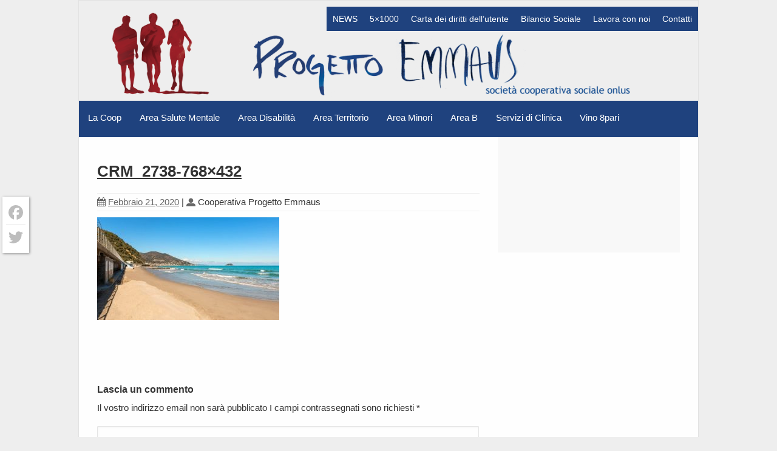

--- FILE ---
content_type: application/javascript; charset=utf-8
request_url: https://cs.iubenda.com/cookie-solution/confs/js/7768783.js
body_size: -244
content:
_iub.csRC = { consApiKey: 'fyNyHVMKwQqU6gfCaTzn4gBQVd4gU9Zb', showBranding: false, publicId: '7945374b-6db6-11ee-8bfc-5ad8d8c564c0', floatingGroup: false };
_iub.csEnabled = true;
_iub.csPurposes = [3,7,5,1];
_iub.cpUpd = 1653473619;
_iub.csT = 0.5;
_iub.googleConsentModeV2 = true;
_iub.totalNumberOfProviders = 4;


--- FILE ---
content_type: text/javascript
request_url: https://progettoemmaus.it/wp-content/themes/striking_r/js/custom.combine.js?ver=6.8.3
body_size: 16681
content:
/*! Striking MultiFlex
* https://kaptinlin.com/themes/strikingr
* Copyright (c) 2015 Lyon Holding Limited */

//Match media
window.matchMedia||(window.matchMedia=function(){"use strict";var a=window.styleMedia||window.media;if(!a){var b=document.createElement("style"),c=document.getElementsByTagName("script")[0],d=null;b.type="text/css",b.id="matchmediajs-test",c.parentNode.insertBefore(b,c),d="getComputedStyle"in window&&window.getComputedStyle(b,null)||b.currentStyle,a={matchMedium:function(a){var c="@media "+a+"{ #matchmediajs-test { width: 1px; } }";return b.styleSheet?b.styleSheet.cssText=c:b.textContent=c,"1px"===d.width}}}return function(b){return{matches:a.matchMedium(b||"all"),media:b||"all"}}}()),

//Match media Add Listerners
function(){if(window.matchMedia&&window.matchMedia("all").addListener)return!1;var a=window.matchMedia,b=a("only all").matches,c=!1,d=0,e=[],f=function(){clearTimeout(d),d=setTimeout(function(){for(var b=0,c=e.length;c>b;b++){var d=e[b].mql,f=e[b].listeners||[],g=a(d.media).matches;if(g!==d.matches){d.matches=g;for(var h=0,i=f.length;i>h;h++)f[h].call(window,d)}}},30)};window.matchMedia=function(d){var g=a(d),h=[],i=0;return g.addListener=function(a){b&&(c||(c=!0,window.addEventListener("resize",f,!0)),0===i&&(i=e.push({mql:g,listeners:h})),h.push(a))},g.removeListener=function(a){for(var b=0,c=h.length;c>b;b++)h[b]===a&&h.splice(b,1)},g}}(),

//jquery-nav
!function(a,b){"use strict";var d="nav",e=b.nav=function(a,c){function h(){e.windowDimensions=g.getWindowDimensions(),i(),b(window).on("resize",g.resize)}function i(){f=!0;var a=g.$nav.find("> li");j(a,g.settings.root),j(a.find("li"),g.settings.child)}function j(a,c){g.hover(a,c.hoverIntent,c.delay,function(){var a=this,d=b(this).find("> ul");if(c.beforeHoverIn.call(a),d.length>0){var f=b(a).data("check");"undefined"===typeof f&&c.beforeFirstRender.call(a),("undefined"===typeof f||f!==e.windowDimensions)&&(c.position.call(a,d,g),b(a).data("check",e.windowDimensions)),"fade"===c.effect?d.hide().css("visibility","visible").fadeIn(c.inDuration,function(){c.afterHoverIn.call(a)}):d.hide().css("visibility","visible").slideDown(c.inDuration,function(){c.afterHoverIn.call(a)})}else c.afterHoverIn.call(a)},function(){var a=this,d=b(this).find("> ul");c.beforeHoverOut.call(a),d.length>0?"fade"===c.effect?d.fadeOut(c.outDuration,function(){d.css("visibility","hidden"),c.afterHoverOut.call(a)}):d.slideUp(c.outDuration,function(){d.css("visibility","hidden"),c.afterHoverOut.call(a)}):c.afterHoverOut.call(a)})}this.nav=a,this.$nav=b(a),this.settings=b.extend(!0,{},e.defaults,c);var f=!1,g=this;null==this.settings.rtl&&(this.settings.rtl=function(a){if("rtl"===(""+a.attr("dir")).toLowerCase())return!0;var c=!1;return a.parents("[dir]").each(function(){return/rtl/i.test(b(this).attr("dir"))?(c=!0,!1):void 0}),c}(this.$nav)),this.settings.rtl?(this.dirAttribute="right",this.$nav.addClass(d+"_rtl")):this.dirAttribute="left",b.extend(g,{getNav:function(){return this.$nav},getCurrent:function(){var a=this.$nav.find(this.settings.currentSelector);return 0===a.length&&(a=this.$nav.find("li:first")),a.find("> a")},getWindowDimensions:function(){return{w:b(window).width(),h:b(window).height()}},resize:function(){e.windowDimensions=g.getWindowDimensions()},isBuilted:function(){return f},hover:function(a,c,d,e,f){"undefined"!==typeof b.fn.hoverIntent?b(a).hoverIntent({sensitivity:30,interval:c,timeout:d,over:e,out:f}):(b(a).on("mouseenter",e),b(a).on("mouseleave",f))}}),h()};e.defaults={root:{effect:"slide",delay:100,hoverIntent:100,inDuration:200,outDuration:200,beforeHoverIn:function(){},afterHoverIn:function(){b(this).addClass("is-open")},beforeHoverOut:function(){},afterHoverOut:function(){b(this).removeClass("is-open")},beforeFirstRender:function(){},position:function(a,c){var d=this,f=b(this);a.css({left:"",right:""});var g={left:f.offset().left,top:f.offset().top},h={w:a.outerWidth(),h:a.outerHeight()};a.css(c.settings.rtl?g.left>h.w?{right:0}:g.left+d.offsetWidth<h.w?{right:-h.w+d.offsetWidth}:{right:"auto",left:0}:g.left+h.w<e.windowDimensions.w?{left:0}:g.left+d.offsetWidth<h.w?g.left<e.windowDimensions.w/2?{left:-g.left+c.$nav.offset().left}:{left:e.windowDimensions.w-g.left-h.w-c.$nav.offset().left}:{left:"auto",right:0})}},child:{effect:"fade",delay:150,hoverIntent:0,inDuration:200,outDuration:200,beforeHoverIn:function(){},afterHoverIn:function(){b(this).addClass("is-open")},beforeHoverOut:function(){},afterHoverOut:function(){b(this).removeClass("is-open")},beforeFirstRender:function(){},position:function(a,c){var d=this,f=b(d);a.css({left:"",right:""});var g={left:f.offset().left,top:f.offset().top},h={w:a.outerWidth(),h:a.outerHeight()};a.css(c.settings.rtl?d.offsetWidth<g.left?{right:d.offsetWidth}:{right:0-d.offsetWidth}:g.left+d.offsetWidth+h.w<e.windowDimensions.w?{left:d.offsetWidth}:{left:0-d.offsetWidth})}}},b.fn.nav=function(a){return this.each(function(){b.data(this,d)||b.data(this,d,new e(this,a))})}}(document,jQuery),

//NavtoSelect
!function(a,b,c){"use strict";var e=function(b,d){this.element=b,this.$element=c(b),this._isBuilded=!1,this.options=c.extend(e.defaults,d);var f=this;c.extend(f,{init:function(){var b=f.getItems();f.build(b),f.$select.on("change",f.options.onChange),f.$element.trigger("navToSelect::ready"),c(a).on("orientationchange",function(){f.$select.is(":hidden")&&f.$select.is(":focus")&&f.$select.trigger("blur")})},build:function(a){f.$select=c("<select />",{"class":f.options.namespace}).html(f.buildOptions(a,1)),null===f.options.prependTo?f.$element.after(f.$select):f.$select.prependTo(f.options.prependTo),f._isBuilded=!0},buildOption:function(a,b){var c=new Array(b).join(f.options.indentString);return 1!==b&&f.options.indentSpace&&(c+="&nbsp;"),'<option value="'+a.value+'"'+(a.linkable===!1?' data-linkable="false"':"")+(a.actived===!0?' selected="selected"':"")+">"+c+a.label+"</option>"},buildOptions:function(a,b){if(b>f.options.maxLevel)return"";var d="";return c.each(a,function(a,c){c.linkable===!1&&"undefined"!==typeof c.items&&1===b&&f.options.useOptgroup&&(d+='<optgroup label="'+c.label+'">',d+=f.buildOptions(c.items,b+1),d+="</optgroup>"),"undefined"!==typeof c.items?(d+=f.buildOption(c,b),d+=f.buildOptions(c.items,b+1)):d+=f.buildOption(c,b)}),d},getItems:function(){var a=[];return f.options.placeholder&&(a=a.concat({value:"#",label:f.options.placeholder,linkable:!1})),a=a.concat(f.options.getItemsFromList.call(f,f.$element,1))},getItemValue:function(a){return a.find(f.options.linkSelector).attr("href")},isLinkable:function(a){return"#"!==f.getItemValue(a)},isActived:function(a){return a.is("."+f.options.activeClass)},isBuilded:function(){return f._isBuilded}}),this.init()};e.defaults={maxLevel:4,prependTo:null,activeClass:"active",linkSelector:"a:first",indentString:"&ndash;",indentSpace:!0,placeholder:"Navigate to...",useOptgroup:!1,namespace:"navToSelect",itemFilter:function(){return!0},getItemLabel:function(a){return a.find(this.options.linkSelector).text()},getItemsFromList:function(a,b){var d=this,e=[];return a.children("li").each(function(){var a=c(this);if(d.options.itemFilter(a)){var f={value:d.getItemValue(a),label:d.options.getItemLabel.call(d,a),linkable:d.isLinkable(a),actived:d.isActived(a)};a.children("ul, ol").length&&(f.items=[],a.children("ul, ol").each(function(){f.items=f.items.concat(d.options.getItemsFromList.call(d,c(this),b+1))})),e.push(f)}}),e},onChange:function(){c(this).data("linkable")!==!1&&(b.location.href=this.value)}},e.prototype={constructor:e,getSelect:function(){return this.$select},destroy:function(){this.$select.remove(),this.$element.data("NavToSelect",null)}},c.fn.navToSelect=function(a){if("string"!==typeof a)return this.each(function(){var b=c.data(this,"navToSelect");b||(b=new e(this,a),c.data(this,"navToSelect",b))});var b=a,d=Array.prototype.slice.call(arguments,1);if(!/^(getSelect)$/.test(b))return this.each(function(){var a=c.data(this,"navToSelect");a&&"function"===typeof a[b]&&a[b].apply(a,d)});var f=this.first().data("navToSelect");return f&&"function"===typeof f[b]?f[b].apply(f,d):void 0}}(window,document,jQuery),

//enquire.js
function(a,b,c){var d=window.matchMedia;"undefined"!=typeof module&&module.exports?module.exports=c(d):"function"==typeof define&&define.amd?define(function(){return b[a]=c(d)}):b[a]=c(d)}("enquire",this,function(a){"use strict";function b(a,b){var c,d=0,e=a.length;for(d;e>d&&(c=b(a[d],d),c!==!1);d++);}function c(a){return"[object Array]"===Object.prototype.toString.apply(a)}function d(a){return"function"==typeof a}function e(a){this.options=a,!a.deferSetup&&this.setup()}function f(b,c){this.query=b,this.isUnconditional=c,this.handlers=[],this.mql=a(b);var d=this;this.listener=function(a){d.mql=a,d.assess()},this.mql.addListener(this.listener)}function g(){if(!a)throw new Error("matchMedia not present, legacy browsers require a polyfill");this.queries={},this.browserIsIncapable=!a("only all").matches}return e.prototype={setup:function(){this.options.setup&&this.options.setup(),this.initialised=!0},on:function(){!this.initialised&&this.setup(),this.options.match&&this.options.match()},off:function(){this.options.unmatch&&this.options.unmatch()},destroy:function(){this.options.destroy?this.options.destroy():this.off()},equals:function(a){return this.options===a||this.options.match===a}},f.prototype={addHandler:function(a){var b=new e(a);this.handlers.push(b),this.matches()&&b.on()},removeHandler:function(a){var c=this.handlers;b(c,function(b,d){return b.equals(a)?(b.destroy(),!c.splice(d,1)):void 0})},matches:function(){return this.mql.matches||this.isUnconditional},clear:function(){b(this.handlers,function(a){a.destroy()}),this.mql.removeListener(this.listener),this.handlers.length=0},assess:function(){var a=this.matches()?"on":"off";b(this.handlers,function(b){b[a]()})}},g.prototype={register:function(a,e,g){var h=this.queries,i=g&&this.browserIsIncapable;return h[a]||(h[a]=new f(a,i)),d(e)&&(e={match:e}),c(e)||(e=[e]),b(e,function(b){d(b)&&(b={match:b}),h[a].addHandler(b)}),this},unregister:function(a,b){var c=this.queries[a];return c&&(b?c.removeHandler(b):(c.clear(),delete this.queries[a])),this}},new g}),

//jquery.imagesloaded.js
!function(t,e){"object"==typeof module&&module.exports?module.exports=e():t.EvEmitter=e()}("undefined"!=typeof window?window:this,(function(){function t(){}let e=t.prototype;return e.on=function(t,e){if(!t||!e)return this;let i=this._events=this._events||{},s=i[t]=i[t]||[];return s.includes(e)||s.push(e),this},e.once=function(t,e){if(!t||!e)return this;this.on(t,e);let i=this._onceEvents=this._onceEvents||{};return(i[t]=i[t]||{})[e]=!0,this},e.off=function(t,e){let i=this._events&&this._events[t];if(!i||!i.length)return this;let s=i.indexOf(e);return-1!=s&&i.splice(s,1),this},e.emitEvent=function(t,e){let i=this._events&&this._events[t];if(!i||!i.length)return this;i=i.slice(0),e=e||[];let s=this._onceEvents&&this._onceEvents[t];for(let n of i){s&&s[n]&&(this.off(t,n),delete s[n]),n.apply(this,e)}return this},e.allOff=function(){return delete this._events,delete this._onceEvents,this},t})),

function(t,e){"object"==typeof module&&module.exports?module.exports=e(t,require("ev-emitter")):t.imagesLoaded=e(t,t.EvEmitter)}("undefined"!=typeof window?window:this,(function(t,e){let i=t.jQuery,s=t.console;function n(t,e,o){if(!(this instanceof n))return new n(t,e,o);let r=t;var h;("string"==typeof t&&(r=document.querySelectorAll(t)),r)?(this.elements=(h=r,Array.isArray(h)?h:"object"==typeof h&&"number"==typeof h.length?[...h]:[h]),this.options={},"function"==typeof e?o=e:Object.assign(this.options,e),o&&this.on("always",o),this.getImages(),i&&(this.jqDeferred=new i.Deferred),setTimeout(this.check.bind(this))):s.error(`Bad element for imagesLoaded ${r||t}`)}n.prototype=Object.create(e.prototype),n.prototype.getImages=function(){this.images=[],this.elements.forEach(this.addElementImages,this)};const o=[1,9,11];n.prototype.addElementImages=function(t){"IMG"===t.nodeName&&this.addImage(t),!0===this.options.background&&this.addElementBackgroundImages(t);let{nodeType:e}=t;if(!e||!o.includes(e))return;let i=t.querySelectorAll("img");for(let t of i)this.addImage(t);if("string"==typeof this.options.background){let e=t.querySelectorAll(this.options.background);for(let t of e)this.addElementBackgroundImages(t)}};const r=/url\((['"])?(.*?)\1\)/gi;function h(t){this.img=t}function d(t,e){this.url=t,this.element=e,this.img=new Image}return n.prototype.addElementBackgroundImages=function(t){let e=getComputedStyle(t);if(!e)return;let i=r.exec(e.backgroundImage);for(;null!==i;){let s=i&&i[2];s&&this.addBackground(s,t),i=r.exec(e.backgroundImage)}},n.prototype.addImage=function(t){let e=new h(t);this.images.push(e)},n.prototype.addBackground=function(t,e){let i=new d(t,e);this.images.push(i)},n.prototype.check=function(){if(this.progressedCount=0,this.hasAnyBroken=!1,!this.images.length)return void this.complete();let t=(t,e,i)=>{setTimeout((()=>{this.progress(t,e,i)}))};this.images.forEach((function(e){e.once("progress",t),e.check()}))},n.prototype.progress=function(t,e,i){this.progressedCount++,this.hasAnyBroken=this.hasAnyBroken||!t.isLoaded,this.emitEvent("progress",[this,t,e]),this.jqDeferred&&this.jqDeferred.notify&&this.jqDeferred.notify(this,t),this.progressedCount===this.images.length&&this.complete(),this.options.debug&&s&&s.log(`progress: ${i}`,t,e)},n.prototype.complete=function(){let t=this.hasAnyBroken?"fail":"done";if(this.isComplete=!0,this.emitEvent(t,[this]),this.emitEvent("always",[this]),this.jqDeferred){let t=this.hasAnyBroken?"reject":"resolve";this.jqDeferred[t](this)}},h.prototype=Object.create(e.prototype),h.prototype.check=function(){this.getIsImageComplete()?this.confirm(0!==this.img.naturalWidth,"naturalWidth"):(this.proxyImage=new Image,this.img.crossOrigin&&(this.proxyImage.crossOrigin=this.img.crossOrigin),this.proxyImage.addEventListener("load",this),this.proxyImage.addEventListener("error",this),this.img.addEventListener("load",this),this.img.addEventListener("error",this),this.proxyImage.src=this.img.currentSrc||this.img.src)},h.prototype.getIsImageComplete=function(){return this.img.complete&&this.img.naturalWidth},h.prototype.confirm=function(t,e){this.isLoaded=t;let{parentNode:i}=this.img,s="PICTURE"===i.nodeName?i:this.img;this.emitEvent("progress",[this,s,e])},h.prototype.handleEvent=function(t){let e="on"+t.type;this[e]&&this[e](t)},h.prototype.onload=function(){this.confirm(!0,"onload"),this.unbindEvents()},h.prototype.onerror=function(){this.confirm(!1,"onerror"),this.unbindEvents()},h.prototype.unbindEvents=function(){this.proxyImage.removeEventListener("load",this),this.proxyImage.removeEventListener("error",this),this.img.removeEventListener("load",this),this.img.removeEventListener("error",this)},d.prototype=Object.create(h.prototype),d.prototype.check=function(){this.img.addEventListener("load",this),this.img.addEventListener("error",this),this.img.src=this.url,this.getIsImageComplete()&&(this.confirm(0!==this.img.naturalWidth,"naturalWidth"),this.unbindEvents())},d.prototype.unbindEvents=function(){this.img.removeEventListener("load",this),this.img.removeEventListener("error",this)},d.prototype.confirm=function(t,e){this.isLoaded=t,this.emitEvent("progress",[this,this.element,e])},n.makeJQueryPlugin=function(e){(e=e||t.jQuery)&&(i=e,i.fn.imagesLoaded=function(t,e){return new n(this,t,e).jqDeferred.promise(i(this))})},n.makeJQueryPlugin(),n})),

//jquery-adapttext.js
!function(a,b,c){"use strict";var e=[],f=c(a).width(),g=c.AdaptText=function(a,b){this.element=a,this.$element=c(a),this.options=c.extend(!0,{},g.defaults,b,this.$element.data()),this.width=this.$element.width();var d=this;c.extend(d,{init:function(){d.resize(),d.options.scrollable&&d.scrollOnHover()},scrollOnHover:function(){d.$element.css({overflow:"hidden","text-overflow":"ellipsis","white-space":"nowrap"}),d.$element.hover(function(){var a=d.element.scrollWidth-d.$element.width();if(a>0){var b=Math.sqrt(a/d.width)*d.options.scrollSpeed;return d.$element.css("cursor","e-resize"),d.$element.stop().animate({"text-indent":-a},b,function(){return d.$element.css("cursor","text")})}},function(){return d.$element.stop().animate({"text-indent":0},d.options.scrollResetSpeed)})}}),this.init(),e.push(this)};g.defaults={compression:10,max:Number.POSITIVE_INFINITY,min:Number.NEGATIVE_INFINITY,scrollable:!1,scrollSpeed:1e3,scrollResetSpeed:300,onResizeEvent:!0},g.prototype={constructor:g,resize:function(){this.width=this.$element.width(),0!==this.width&&this.$element.css("font-size",Math.floor(Math.max(Math.min(this.width/this.options.compression,parseFloat(this.options.max)),parseFloat(this.options.min)))+"px")}},g.resize=function(b){(b||c(a).width()!==f)&&(f=c(a).width(),c.each(e,function(){this.options.onResizeEvent&&this.resize()}))},c.fn.adaptText=function(a){if("string"===typeof a){var b=a,d=Array.prototype.slice.call(arguments,1);return this.each(function(){var a=c.data(this,"adaptText");"function"===typeof a[b]&&a[b].apply(a,d)})}return this.each(function(){c.data(this,"adaptText")||c.data(this,"adaptText",new g(this,a))})};var h=function(a,b){var d,e,f,c=Date.now||function(){return(new Date).getTime()},g=null,h=0,i=function(){h=c(),g=null,f=a.apply(d,e),d=e=null};return function(){var j=c(),k=b-(j-h);return d=this,e=arguments,k<=0?(clearTimeout(g),g=null,h=j,f=a.apply(d,e),d=e=null):g||(g=setTimeout(i,k)),f}};a.addEventListener?a.addEventListener("resize",h(g.resize,200),!1):a.attachEvent&&a.attachEvent("onresize",h(g.resize,200))}(window,document,jQuery),

//jquery.countTo.js
function(a){function b(a,b){return a.toFixed(b.decimals)}a.fn.countTo=function(b){return b=b||{},a(this).each(function(){function c(){k+=g,j++,d(k),"function"==typeof e.onUpdate&&e.onUpdate.call(h,k),j>=f&&(i.removeData("countTo"),clearInterval(l.interval),k=e.to,"function"==typeof e.onComplete&&e.onComplete.call(h,k))}function d(a){var b=e.formatter.call(h,a,e);i.text(b)}var e=a.extend({},a.fn.countTo.defaults,{from:a(this).data("from"),to:a(this).data("to"),speed:a(this).data("speed"),refreshInterval:a(this).data("refresh-interval"),decimals:a(this).data("decimals")},b),f=Math.ceil(e.speed/e.refreshInterval),g=(e.to-e.from)/f,h=this,i=a(this),j=0,k=e.from,l=i.data("countTo")||{};i.data("countTo",l),l.interval&&clearInterval(l.interval),l.interval=setInterval(c,e.refreshInterval),d(k)})},a.fn.countTo.defaults={from:0,to:0,speed:1e3,refreshInterval:100,decimals:0,formatter:b,onUpdate:null,onComplete:null}}(jQuery),

//jquery.easypiechart.js
!function(a,b){"object"===typeof exports?module.exports=b(require("jquery")):"function"===typeof define&&define.amd?define(["jquery"],b):b(a.jQuery)}(this,function(a){var b=function(a,b){var c,d=document.createElement("canvas");a.appendChild(d),"undefined"!==typeof G_vmlCanvasManager&&G_vmlCanvasManager.initElement(d);var e=d.getContext("2d");d.width=d.height=b.size;var f=1;window.devicePixelRatio>1&&(f=window.devicePixelRatio,d.style.width=d.style.height=[b.size,"px"].join(""),d.width=d.height=b.size*f,e.scale(f,f)),e.translate(b.size/2,b.size/2),e.rotate((-0.5+b.rotate/180)*Math.PI);var g=(b.size-b.lineWidth)/2;b.scaleColor&&b.scaleLength&&(g-=b.scaleLength+2),Date.now=Date.now||function(){return+new Date};var h=function(a,b,c){c=Math.min(Math.max(-1,c||0),1);var d=c<=0?!0:!1;e.beginPath(),e.arc(0,0,g,0,2*Math.PI*c,d),e.strokeStyle=a,e.lineWidth=b,e.stroke()},i=function(){var a,c;e.lineWidth=1,e.fillStyle=b.scaleColor,e.save();for(var d=24;d>0;--d)d%6===0?(c=b.scaleLength,a=0):(c=.6*b.scaleLength,a=b.scaleLength-c),e.fillRect(-b.size/2+a,0,c,1),e.rotate(Math.PI/12);e.restore()},j=function(){return window.requestAnimationFrame||window.webkitRequestAnimationFrame||window.mozRequestAnimationFrame||function(a){window.setTimeout(a,1e3/60)}}(),k=function(){b.scaleColor&&i(),b.trackColor&&h(b.trackColor,b.lineWidth,1)};this.getCanvas=function(){return d},this.getCtx=function(){return e},this.clear=function(){e.clearRect(b.size/-2,b.size/-2,b.size,b.size)},this.draw=function(a){b.scaleColor||b.trackColor?e.getImageData&&e.putImageData?c?e.putImageData(c,0,0):(k(),c=e.getImageData(0,0,b.size*f,b.size*f)):(this.clear(),k()):this.clear(),e.lineCap=b.lineCap;var d;d="function"===typeof b.barColor?b.barColor(a):b.barColor,h(d,b.lineWidth,a/100)}.bind(this),this.animate=function(a,c){var d=Date.now();b.onStart(a,c);var e=function(){var f=Math.min(Date.now()-d,b.animate.duration),g=b.easing(this,f,a,c-a,b.animate.duration);this.draw(g),b.onStep(a,c,g),f>=b.animate.duration?b.onStop(a,c):j(e)}.bind(this);j(e)}.bind(this)},c=function(a,c){var d={barColor:"#ef1e25",trackColor:"#f9f9f9",scaleColor:"#dfe0e0",scaleLength:5,lineCap:"round",lineWidth:3,size:110,rotate:0,animate:{duration:1e3,enabled:!0},easing:function(a,b,c,d,e){return b/=e/2,b<1?d/2*b*b+c:-d/2*(--b*(b-2)-1)+c},onStart:function(){},onStep:function(){},onStop:function(){}};if("undefined"!==typeof b)d.renderer=b;else{if("undefined"===typeof SVGRenderer)throw new Error("Please load either the SVG- or the CanvasRenderer");d.renderer=SVGRenderer}var e={},f=0,g=function(){this.el=a,this.options=e;for(var b in d)d.hasOwnProperty(b)&&(e[b]=c&&"undefined"!==typeof c[b]?c[b]:d[b],"function"===typeof e[b]&&(e[b]=e[b].bind(this)));e.easing="string"===typeof e.easing&&"undefined"!==typeof jQuery&&"function"===typeof jQuery.easing[e.easing]?jQuery.easing[e.easing]:d.easing,"number"===typeof e.animate&&(e.animate={duration:e.animate,enabled:!0}),"boolean"!==typeof e.animate||e.animate||(e.animate={duration:1e3,enabled:e.animate}),this.renderer=new e.renderer(a,e),this.renderer.draw(f),a.dataset&&a.dataset.percent?this.update(parseFloat(a.dataset.percent)):a.getAttribute&&a.getAttribute("data-percent")&&this.update(parseFloat(a.getAttribute("data-percent")))}.bind(this);this.update=function(a){return a=parseFloat(a),e.animate.enabled?this.renderer.animate(f,a):this.renderer.draw(a),f=a,this}.bind(this),this.disableAnimation=function(){return e.animate.enabled=!1,this},this.enableAnimation=function(){return e.animate.enabled=!0,this},g()};a.fn.easyPieChart=function(b){return this.each(function(){var d;a.data(this,"easyPieChart")||(d=a.extend({},b,a(this).data()),a.data(this,"easyPieChart",new c(this,d)))})}}),

//jquery tools tabs
!function(t){t.tools=t.tools||{version:"1.2.7"},t.tools.tabs={conf:{tabs:"a",current:"current",onBeforeClick:null,onClick:null,effect:"default",initialEffect:!1,initialIndex:0,event:"click",rotate:!1,slideUpSpeed:400,slideDownSpeed:400,history:!1},addEffect:function(t,e){i[t]=e}};var e,n,i={default:function(t,e){this.getPanes().hide().eq(t).show(),e.call()},fade:function(e,n){var i=this.getConf(),r=i.fadeOutSpeed,o=this.getPanes();r?o.fadeOut(r):o.hide(),o.eq(e).fadeIn(i.fadeInSpeed,(function(){n.call();var e=t(this).parents(".adjust_height");e.length&&t(e).trigger("equalheight::changed")}))},slide:function(e,n){var i=this.getConf();this.getPanes().slideUp(i.slideUpSpeed),this.getPanes().eq(e).slideDown(i.slideDownSpeed,(function(){n.call();var e=t(this).parents(".adjust_height");e.length&&t(e).trigger("equalheight::changed")}))},ajax:function(t,e){this.getPanes().eq(0).load(this.getTabs().eq(t).attr("href"),e)}};function r(e,n,r){var o,a=this,c=e.add(this),f=e.find(r.tabs),s=n.jquery?n:e.children(n);f.length||(f=e.children()),s.length||(s=e.parent().find(n)),s.length||(s=t(n)),t.extend(this,{click:function(n,s){var l=f.eq(n),h=!e.data("tabs");if("string"==typeof n&&n.replace("#","")&&(l=f.filter('[href*="'+n.replace("#","")+'"]'),n=Math.max(f.index(l),0)),r.rotate){var u=f.length-1;if(n<0)return a.click(u,s);if(n>u)return a.click(0,s)}if(!l.length){if(o>=0)return a;n=r.initialIndex,l=f.eq(n)}if(n===o)return a;if((s=s||t.Event()).type="onBeforeClick",c.trigger(s,[n]),!s.isDefaultPrevented()){var d=h?r.initialEffect&&r.effect||"default":r.effect;return i[d].call(a,n,(function(){o=n,s.type="onClick",c.trigger(s,[n])})),f.removeClass(r.current),l.addClass(r.current),a}},getConf:function(){return r},getTabs:function(){return f},getPanes:function(){return s},getCurrentPane:function(){return s.eq(o)},getCurrentTab:function(){return f.eq(o)},getIndex:function(){return o},next:function(){return a.click(o+1)},prev:function(){return a.click(o-1)},destroy:function(){return f.off(r.event).removeClass(r.current),s.find('a[href^="#"]').off("click.T"),a}}),t.each("onBeforeClick,onClick".split(","),(function(e,n){"function"==typeof r[n]&&t(a).on(n,r[n]),a[n]=function(e){return e&&t(a).on(n,e),a}})),r.history&&t.fn.history&&(t.tools.history.init(f),r.event="history"),f.each((function(e){t(this).on(r.event,(function(t){return a.click(e,t),t.preventDefault()}))})),s.find('a[href^="#"]').on("click.T",(function(e){a.click(t(this).attr("href"),e)})),location.hash&&"a"==r.tabs&&e.find('[href="'+location.hash+'"]').length?a.click(location.hash):(0===r.initialIndex||r.initialIndex>0)&&a.click(r.initialIndex)}t.tools.tabs.addEffect("horizontal",(function(i,r){if(!e){var o=this.getPanes().eq(i),a=this.getCurrentPane();n||(n=this.getPanes().eq(0).width()),e=!0,o.show(),a.animate({width:0},{step:function(t){o.css("width",n-t)},complete:function(){t(this).hide(),r.call(),e=!1}}),a.length||(r.call(),e=!1)}})),t.fn.tabs=function(e,n){var i=this.data("tabs");return i&&(i.destroy(),this.removeData("tabs")),"function"==typeof n&&(n={onBeforeClick:n}),n=t.extend({},t.tools.tabs.conf,n),this.each((function(){i=new r(t(this),e,n),t(this).data("tabs",i)})),n.api?i:this}}(jQuery),

//jquery tools tabs history
function(t){var e,n,i;t.tools=t.tools||{version:"1.2.7"},t.tools.history={init:function(r){i||(setInterval((function(){var n=location.hash;n!==e&&t(window).trigger("hash",n)}),100),n=n?n.add(r):r,r.on("click",(function(e){var n=t(this).attr("href");if("#"!=n.slice(0,1))return location.href="#"+n,e.preventDefault()})),i=!0)}},t(window).on("hash",(function(i,r){r?n.filter((function(){var e=t(this).attr("href");return e==r||e==r.replace("#","")})).trigger("history",[r]):n.eq(0).trigger("history",[r]),e=r})),t.fn.history=function(e){return t.tools.history.init(this),this.on("history",e)}}(jQuery);

//scrollspy.js
!function(a){function h(b,d,e,f){var g=[];return a.each(c,function(a,c){var h=c.offset().top,i=c.offset().left,j=i+c.width(),k=h+c.height(),l=!(i>d||j<f||h>e||k<b);l&&g.push(c)}),g}function i(){++f;var c=b.scrollTop(),e=b.scrollLeft(),i=e+b.width(),j=c+b.height(),k=h(c+g.top,i+g.right,j+g.bottom,e+g.left);a.each(k,function(a,b){var c=b.data("scrollSpy:ticks");"number"!=typeof c&&b.triggerHandler("scrollSpy:enter"),b.data("scrollSpy:ticks",f)}),a.each(d,function(a,b){var c=b.data("scrollSpy:ticks");"number"==typeof c&&c!==f&&(b.triggerHandler("scrollSpy:exit"),b.data("scrollSpy:ticks",null))}),d=k}function j(){b.trigger("scrollSpy:winSize")}function l(a,b,c){var d,e,f,g=null,h=0;c||(c={});var i=function(){h=c.leading===!1?0:k(),g=null,f=a.apply(d,e),d=e=null};return function(){var j=k();h||c.leading!==!1||(h=j);var l=b-(j-h);return d=this,e=arguments,l<=0?(clearTimeout(g),g=null,h=j,f=a.apply(d,e),d=e=null):g||c.trailing===!1||(g=setTimeout(i,l)),f}}var b=a(window),c=[],d=[],e=!1,f=0,g={top:0,right:0,bottom:0,left:0},k=Date.now||function(){return(new Date).getTime()};a.scrollSpy=function(d,f){d=a(d),d.each(function(b,d){c.push(a(d))}),f=f||{throttle:100},g.top=f.offsetTop||0,g.right=f.offsetRight||0,g.bottom=f.offsetBottom||0,g.left=f.offsetLeft||0;var h=l(i,f.throttle||100),j=function(){a(document).ready(h)};return e||(b.on("scroll",j),b.on("resize",j),e=!0),setTimeout(j,0),d},a.winSizeSpy=function(c){return a.winSizeSpy=function(){return b},c=c||{throttle:100},b.on("resize",l(j,c.throttle||100))},a.fn.scrollSpy=function(b){return a.scrollSpy(a(this),b)}}(jQuery),

//theme custom.js
jQuery.noConflict(),document.documentElement.className=document.documentElement.className.replace(/(^|\s)no-js(\s|$)/,"$1js$2");

//Theme Enable Lightbox Function
var themeEnableLightbox=function(a,b){if(!jQuery("body").is(".no_fancybox")){var c={margin:jQuery("body").hasClass("admin-bar")?40:20,width:fancybox_options.width,height:fancybox_options.height,autoSize:fancybox_options.autoSize,autoWidth:fancybox_options.autoWidth,autoHeight:fancybox_options.autoHeight,fitToView:fancybox_options.fitToView,aspectRatio:fancybox_options.aspectRatio,arrows:fancybox_options.arrows,closeBtn:fancybox_options.closeBtn,closeClick:fancybox_options.closeClick,nextClick:fancybox_options.nextClick,autoPlay:fancybox_options.autoPlay,playSpeed:fancybox_options.playSpeed,preload:fancybox_options.preload,loop:fancybox_options.loop,isMobile:jQuery("body").is(".isMobile"),iframe:{preload:!1},beforeLoad:function(){if(this.element.is(".fancyaudio")){var c,d,a=this.element.data("loop"),b=this.element.data("autoplay"),e=this.element.data("source");c="false"!==a?' loop="true"':' loop="false"',d="false"!==b?" autoplay":"";var f=Math.round(1e4*Math.random()+1);this.content='<div class="audio_frame" style="width:380px;height:100%"><audio id="audio'+f+'" width="100%" height="100%" controls="controls"'+c+' type="audio/mp3" src="'+e+'"/></div>',this.wrapCSS=this.wrapCSS+" skin-audio",this.arrows=!1,this.width=380,this.height=30,this.minHeight=30,this.scrolling="no";var g;this.beforeShow=function(){void 0!==MediaElementPlayer&&(g=new MediaElementPlayer("#audio"+f),"false"!==b&&g.play())},this.helpers.media=!1,this.beforeChange=function(){g&&(g.pause(),g.remove())},this.beforeClose=function(){g&&(g.pause(),g.remove())}}else if(this.element.is(".fancyvideo")){var d,h,e=this.element.data("source"),b=this.element.data("autoplay");"false"!==b?(d=" autoplay",h="autoplay=true&amp;",this.helpers.media={}):(d="",h="",this.helpers.media={youtube:{params:{autoplay:0}},vimeo:{params:{autoplay:0}}}),this.width=parseInt(this.element.data("width"),10),this.height=parseInt(this.element.data("height"),10),this.isMobile&&this.width>jQuery("body").width()&&(this.height=parseInt((jQuery("body").width()-20)*this.height/this.width,10),this.width=jQuery("body").width()-20);var i=this.width,j=this.height,f=Math.round(1e4*Math.random()+1),k="";k=/chrom(e|ium)/.test(navigator.userAgent.toLowerCase())?' preload="none"':"",this.content='<div class="video_frame" style="width:'+this.width+'px"><video id="video'+f+'" width="'+this.width+'" height="'+this.height+'" autoplay="'+b+'" controls="controls"'+k+'><source type="video/mp4" src="'+e+'" /></video></div>',this.wrapCSS=this.wrapCSS+" skin-video",this.scrolling="no";var l;this.beforeShow=function(){return this.element.is(".fancymobile")||void 0===MediaElementPlayer?void jQuery("#video"+f).css("height",j):void(l=new MediaElementPlayer("#video"+f,{defaultVideoWidth:i,defaultVideoHeight:j,pluginWidth:i,pluginHeight:j,enableAutosize:!1}))},this.helpers.media=!1,this.beforeChange=function(){},this.beforeClose=function(){}}else this.closeBtn=fancybox_options.closeBtn,this.arrows=fancybox_options.arrows,this.width=fancybox_options.width,this.height=fancybox_options.height,this.minHeight=100,this.beforeShow=null,this.scrolling="auto",this.beforeChange=null,this.beforeClose=null,this.wrapCSS="theme"===fancybox_options.skin?"skin-theme":"skin-fancybx";this.element.data("width")&&(this.width=parseInt(this.element.data("width"),10)),this.element.data("height")&&(this.height=parseInt(this.element.data("height"),10)),void 0!==this.element.attr("data-autoSize")&&(this.autoSize="true"===this.element.attr("data-autoSize")?!0:!1),void 0!==this.element.attr("data-autowidth")&&(this.autoWidth="false"===this.element.attr("data-autowidth")?!1:!0),void 0!==this.element.attr("data-autoheight")&&(this.autoHeight="false"===this.element.attr("data-autoheight")?!1:!0),void 0!==this.element.attr("data-fittoview")&&(this.fitToView="false"===this.element.attr("data-fittoview")?!1:!0),void 0!==this.element.attr("data-aspectratio")&&(this.aspectRatio="false"===this.element.attr("data-aspectratio")?!1:!0),void 0!==this.element.attr("data-close")&&(this.closeBtn="true"===this.element.attr("data-close")?!0:!1),void 0!==this.element.attr("data-closeclick")&&(this.closeClick="true"===this.element.attr("data-closeclick")?!0:!1);var m=this.element.data("type");"iframe"===m&&(this.type=m),("inline"===m||"html"===m||"ajax"===m)&&(this.element.data("width")&&(this.autoWidth=!1),this.element.data("height")&&(this.autoHeight=!1))},helpers:{media:{},title:{type:fancybox_options.title_type}}};"theme"===fancybox_options.skin?(c.padding=0,c.wrapCSS="skin-theme"):c.wrapCSS="skin-fancybx",fancybox_options.thumbnail&&(c.helpers.thumbs={width:fancybox_options.thumbnail_width,height:fancybox_options.thumbnail_height,position:fancybox_options.thumbnail_position,source:function(a){var b;return a.element&&(b=a.element.data("thumb")?a.element.data("thumb"):jQuery(a.element).find("img").attr("src")),!b&&"image"===a.type&&a.href&&(b=a.href),b}}),jQuery(b).find(a).fancybx(c)}};

//theme image resizer
var themeUpdateImages=function(a){function d(a){return a.complete?"undefined"!=typeof a.naturalWidth&&0==a.naturalWidth?!1:!0:!1}responsve_image_resize!==!1&&(a.each(function(){function e(){var d=parseInt(a.width(),10),e=parseInt(a.height(),10),f=a.attr("data-sharpenmultiplier"),g=a.attr("data-minwidth"),h=a.attr("data-minheight"),i=a.attr("data-thumbnail-class"),j=a.attr("data-image-url");"undefined"!==typeof f?(d=parseInt(d*f,10),e=parseInt(e*f,10)):("undefined"!==typeof g&&d<g&&(d=g),"undefined"!==typeof h&&e<h&&(e=h)),"undefined"===typeof i&&(i=""),"undefined"===typeof j&&(j="");var k=a.data("images"),l=a.data("images_x2"),m=b+"_"+d+"."+e;if(k||(k=[],a.data("images",k)),l||(l=[],a.data("images_x2",l)),!(d<=0||e<=0))if(d===a[0].naturalWidth&&e===a[0].naturalHeight||responsive_image_upsize_only===!0&&images_have_resized_once===!0&&d<=a[0].naturalWidth&&parseInt(a[0].naturalWidth/a[0].naturalHeight*10)===parseInt(d/e*10)){if(k[m]=a.attr("src"),c){l[m]="";var n=a.attr("srcset");if("undefined"!==typeof n&&n!==!1)if(-1!=n.indexOf(" "+theme_retina_multiplier)){var o=n.substr(0,n.lastIndexOf(" "+theme_retina_multiplier));l[m]=o}else l[m]=a.attr("srcset")}}else if("undefined"!==typeof k[m]){if(a.attr("src",k[m]),c&&"undefined"!=typeof l&&"undefined"!==typeof l[m]&&""!=l[m]){var n=a.attr("srcset");"undefined"!==typeof n&&n!==!1&&-1!=n.indexOf("@"+theme_retina_multiplier)&&a.attr("srcset",l[m]+" "+theme_retina_multiplier)}}else jQuery.post(window.location.href,{imageAjax:!0,width:d,height:e,thumbnail_id:b,global_post_id:theme_global_post_id,has_theme_retina_image:c,image_class:i,image_url:j},function(b){var d=JSON.parse(b),e=d.image_src,f=d.image_src_x2,g=d.image_return_url_class,h=new Image;h.onload=function(){if(a.attr("src",e),g&&a.attr("data-image-url",g),k[m]=e,a.data("images",k),c)if(l[m]="",""!=f){var b=a.attr("srcset");"undefined"!==typeof b&&b!==!1&&-1!=b.indexOf("@"+theme_retina_multiplier)&&(a.attr("srcset",f+" "+theme_retina_multiplier),l[m]=f,a.data("images_x2",l))}else l[m]=""},h.src=e,h.srcset=f})}var a=jQuery(this),b=a.attr("data-thumbnail");"undefined"===typeof b&&(b=a.attr("data-image-url"));var c=a.attr("data-theme-retina-image");"undefined"===typeof c&&(c=!1),c="true"==c?!0:!1,b&&(d(a[0])?e():a.one("load",function(){e()}))}),images_have_resized_once=!0)};

jQuery(document).ready(function($){
    function splitTable(a){a.wrap("<div class='table-wrapper' />");var b=a.clone();b.find("td:not(:first-child), th:not(:first-child)").css("display","none"),b.removeClass("responsive"),a.closest(".table-wrapper").prepend(b),b.wrap("<div class='pinned' />"),a.wrap("<div class='scrollable' />"),setCellHeights(a,b)}

    function unsplitTable(a){a.closest(".table-wrapper").find(".pinned").remove(),a.unwrap(),a.unwrap()}

    function setCellHeights(a,b){var c=a.find("tr"),d=b.find("tr"),e=[];c.each(function(a){var b=$(this),c=b.find("th, td");c.each(function(){var b=$(this).outerHeight(!0);e[a]=e[a]||0,b>e[a]&&(e[a]=b)})}),d.each(function(a){$(this).height(e[a])})}

    function fillBrokenImage(a,b){var c=document.createElement("canvas");return c.width=a,c.height=b,c.toDataURL()}

    function preloader(a){a.each(function(){$(this).addClass("image-on-loading")}).imagesLoaded().progress(function(a,b){if(b.isLoaded){var c=$(b.img),f=c.closest(".image_frame"),b=c.closest("a");f.is(".effect-grayscale")?enable_image_grayscale_hover(b):(f.is(".effect-icon")||f.is(".effect-rotate")||f.is(".effect-tilt")||f.is(".effect-zoom")||f.is(".effect-morph"))&&enable_image_hover(b),c.css("visibility","visible"),c.removeClass("image-on-loading")}else{var c=$(b.img);c.addClass("image-is-broken"),c.attr("broken_src",c.attr("src"));var d=c.attr("width"),e=c.attr("height");c.attr("src",theme_url+"/includes/broken.php?width="+d+"&height="+e)}})}

    function updateVideos(){$(".video_frame").each(function(){var a=$(this).data("ratio");if(a){var b=$(this).width()/a;$(this).css("height",b)}})}

    function updateImages(){themeUpdateImages($("img.theme-gallery-image, .image_styled img, .product-thumbnail, .woocommerce-main-image img, .easy-image"))}

    function resize_theme_svg_images(a){function b(a){var b=a.parent().width();if("undefined"!==typeof b){var c=a.attr("data-aspect-ratio"),d=a.attr("width"),e=a.attr("height");if("undefined"===typeof c&&(isNaN(d)||isNaN(e)||(c=e/d)),!isNaN(c)&&!isNaN(b)){a.attr("height",parseInt(b*c*100,10)/100),a.attr("width",parseInt(b),10)}}}""==a&&(a="img.theme_image_type_svg"),$(a).each(function(){b($(this))})}

    // fix for svg portfolio images with ajax navigation
    // document.getElementsByClassName(".portfolios.sortable img.theme_image_type_svg")&&$(function(){function c(){a=setTimeout(function(){b=!1},2e3)}var a,b=!1;document.addEventListener("scroll",function(){b||(resize_theme_svg_images(),b=!0),clearTimeout(a),c()})})

    if($(window).on("resize theme_svg_resize",function(){resize_theme_svg_images("img.theme_image_type_svg")}).trigger("theme_svg_resize"),
    
    $(".form-submit #submit").attr('tabindex','6'),

    $(function(){$(".single-product.woocommerce .variations a.reset_variations").on("click",function(){$("img.attachment-shop_single.wp-post-image.on_the_fly_resize").each(function(){var a=$(this).attr("data-thumbnail-default");"undefined"!=typeof a&&($(this).attr("data-thumbnail",a),$(this).attr("data_woo_variable_image","woocommerce_variable_image_reset"),themeUpdateImages($(".woocommerce-main-image img.on_the_fly_resize")))})})}),

    $(".variations_form").on("woocommerce_variation_select_change",function(){$("img.attachment-shop_single.wp-post-image.on_the_fly_resize").each(function(){var a=$(this).attr("data-thumbnail-default");void 0!==a&&($(this).attr("data-thumbnail",a),$(this).attr("data_woo_variable_image","woocommerce_variable_image_reset"))})}),

    $(".single_variation_wrap").on("show_variation",function(a,b){var c;$(".woocommerce-product-gallery__wrapper .woocommerce-product-gallery__image").each(function(){c=$(this).attr("data-thumb")}),$("img.attachment-shop_single.wp-post-image.on_the_fly_resize").each(function(){var a=$(this).attr("alt"),b="variable_image_thumbnail_id=[";if(-1!=$(this).attr("alt").indexOf(b)){altHasIDEnd=a.indexOf("]");var e=a.slice(b.length,altHasIDEnd);$(this).attr("alt",a.substring(altHasIDEnd+1)),$(this).attr("data-thumbnail",e),void 0!==c&&$(this).attr("src",c),$(this).attr("data_woo_variable_image","woocommerce_variable_image_set["+e+"]"),themeUpdateImages($(".woocommerce-main-image img.on_the_fly_resize"))}})}),
    
    $("#navigation > ul").nav({child:{beforeFirstRender:function(){$(this).find(".cufon").length>0&&Cufon.replace($("> a",this))}},root:{afterHoverIn:function(){},afterHoverOut:function(){},beforeHoverIn:function(){$(this).addClass("hover"),$(this).find(".cufon").length>0&&Cufon.replace($("> a",this))},beforeHoverOut:function(){$(this).removeClass("hover"),$(this).find(".cufon").length>0&&Cufon.replace($("> a",this))}}}),
    
    $("body").is(".responsive")){$(".table_style table").addClass("responsive");var isMobile=$("body").is(".isMobile");$("#navigation > ul").navToSelect({namespace:"nav2select",activeClass:"current_page_item",indentString:nav2select_indentString,placeholder:nav2select_defaultText,indentSpace:!0,itemFilter:function(a){return!a.is(".not_show_in_mobile")},getItemLabel:function(a){var b=a.find(this.options.linkSelector).clone();return b.find(".menu-subtitle").remove(),b.text()}})}
    
    $("#sidebar_content .widget:last-child").css("margin-bottom","20px"),
    $(".home #sidebar_content .widget:last-child").css("margin-bottom","0px"),
    
    $(".top a").on('click',function(){return $("html, body").animate({scrollTop:0},"slow"),!1}),
    $("body").is(".scroll-to-top")&&($("body").append($("body").is(".scroll-to-top-square")?'<a href="#top" class="style-square" id="back-to-top">Back To Top</a>':'<a href="#top" id="back-to-top">Back To Top</a>'),$(function(){$(window).on("scroll",
    function(){$(this).scrollTop()>100?$("#back-to-top").fadeIn():$("#back-to-top").fadeOut()}),$("#back-to-top").on("click",function(){var a=$(window).scrollTop();return $("body,html").animate({scrollTop:0},500*Math.atan(a/3e3)),!1})})),
    
    $(".milestone_number").on("scrollSpy:enter",function(){var a=$(this).data("animations");void 0==a&&(a=1);var b=$(this).data("countAnimations");if(void 0==b?$(this).data("countAnimations",1):(b++,$(this).data("countAnimations",b)),!$(this).data("visibled")){b>=a&&0!=a&&$(this).data("visibled",1);var c=$(this).data("separator");$(this).countTo({refreshInterval:25,formatter:function(a,b){if(""==c)return a.toFixed(b.decimals);var d=a.toFixed(b.decimals).toString().split(".");return d[0]=d[0].replace(/\B(?=(\d{3})+(?!\d))/g,c),d.join(".")}})}}).scrollSpy(),
    
    $(".pie_progress_wrap").on("scrollSpy:enter",function(){if(!$(this).data("visibled")){$(this).data("visibled",1);var a=$(this),b=150,c=7,d=pie_progress_track_color,e=pie_progress_bar_color;a.is(".pie_progress_small")?(b=120,c=6):a.is(".pie_progress_large")&&(b=180,c=8),a.data("trackcolor")&&(d=a.data("trackcolor")),a.data("barcolor")&&(e=a.data("barcolor")),a.find(".pie_progress").easyPieChart({size:b,scaleLength:0,trackColor:d,barColor:e,lineCap:"square",lineWidth:c})}}).scrollSpy(),
    
    $(".progress").on("scrollSpy:enter",function(){var a=$(this).data("animations");void 0==a&&(a=1);var b=$(this).data("countAnimations");if(void 0==b?$(this).data("countAnimations",1):(b++,$(this).data("countAnimations",b)),!$(this).data("visibled")){b>=a&&0!=a&&$(this).data("visibled",1);var c=$(this).data("meter");$(this).find(".progress-meter").css("width",""),$(this).find(".progress-meter").animate({width:c+"%"},1500)}}).scrollSpy(),
    
    $(".icon_email").each(function(){void 0!==$(this).attr("href")&&$(this).attr("href",$(this).attr("href").replace("*","@")),$(this).html($(this).html().replace("*","@"))}),
    
    $(".tabs_container").each(function(){var a=$(this).attr("data-history");a=void 0!==a&&"true"===a;var b=$(this).attr("data-initialIndex");(void 0===b||a)&&(b=0);var c=$("ul.tabs li, ul.theme_tabs li",this).length;b==-1&&(b=0),b>c-1&&(b=c-1),$("ul.tabs, ul.theme_tabs",this).tabs("div.panes > div, div.theme_panes > div",{tabs:"a",effect:"fade",fadeOutSpeed:-400,history:a,initialIndex:b})}).addClass("tabs_inited"),
    
    $(".vertical_tabs_container").each(function(){var a=$(this).attr("data-history");a=void 0!==a&&"true"===a;var b=$(this).attr("data-initialIndex");(void 0===b||a)&&(b=0);var c=$("ul.vertical_tabs li, ul.theme_vertical_tabs li",this).length;b==-1&&(b=0),b>c-1&&(b=c-1),$("ul.vertical_tabs, ul.theme_vertical_tabs",this).tabs("div.panes > div, div.theme_panes > div",{tabs:"a",effect:"fade",fadeOutSpeed:-400,history:a,initialIndex:b}),$("div.panes, div.theme_panes",this).css("min-height",$("ul.vertical_tabs, ul.theme_vertical_tabs",this).height())}).addClass("tabs_inited"),
    
    $(".mini_tabs_container").each(function(){var a=$(this).attr("data-history");a=void 0!==a&&"true"===a;var b=$(this).attr("data-initialIndex");(void 0===b||a)&&(b=0);var c=$("ul.mini_tabs li, ul.theme_mini_tabs li",this).length;b==-1&&(b=0),b>c-1&&(b=c-1),$("ul.mini_tabs, ul.theme_mini_tabs",this).tabs("div.panes > div, div.theme_panes > div",{tabs:"a",effect:"fade",fadeOutSpeed:-400,history:a,initialIndex:b})}).addClass("tabs_inited"),
    
    void 0!==$.tools&&void 0!==$.tools.tabs&&$.tools.tabs.addEffect("slide",function(a,b){this.getPanes().slideUp(),this.getPanes().eq(a).slideDown(function(){b.call()})}),
    
    $(".accordion, .theme_accordion").each(function(){var a=$(this).attr("data-initialIndex");void 0===a&&(a=0),$(this).tabs("div.pane, div.theme_pane",{tabs:".tab, .theme_tab",effect:"slide",initialIndex:a})}),
    
    $(".toggle_title").on("click",function(){var a=$(this).parent(".toggle");a.is(".toggle_active")?(a.removeClass("toggle_active"),$(this).siblings(".toggle_content").slideUp("fast"),$(this).trigger("toggle::close")):(a.addClass("toggle_active"),$(this).siblings(".toggle_content").slideDown("fast"),$(this).trigger("toggle::open"))}),
    
    $(".responsive_text").each(function(){var a=$(this).parents(".tabs_container,.mini_tabs_container,.accordion, .theme_accordion"),b=$(this).parents(".toggle"),c=this;0!=a.length?a.each(function(){var b=null;b=$(this).is(".accordion, .theme_accordion")?$(this).data("tabs"):$(this).find(".tabs, .theme_tabs, .mini_tabs, .theme_mini_tabs").data("tabs"),a.find(".current").on("change",function(){$.data(c,"adaptText")?$(c).adaptText("resize",!0):$(c).adaptText()}).trigger("change"),b.onClick(function(a){$.data(c,"adaptText")?$(c).adaptText("resize",!0):$(c).adaptText()})}):0!=b.length?b.find(".toggle_title").on("toggle::open",function(){$.data(c,"adaptText")?$(c).adaptText("resize",!0):$(c).adaptText()}):$(this).adaptText()}),
    
    $(".button, .theme_button").on("mouseenter",function(){var a=$(this).attr("data-hoverBg"),b=$(this).attr("data-hoverColor"),c=$(this).attr("data-hoverIcon");void 0!==a&&$(this).css("background-color",a),void 0!==b&&$("span",this).css("color",b),void 0!==c&&$("i",this).css("color",c)}).on("mouseleave",function(){var a=$(this).attr("data-hoverBg"),b=$(this).attr("data-hoverColor"),c=$(this).attr("data-hoverIcon"),d=$(this).attr("data-bg"),e=$(this).attr("data-color"),f=$(this).attr("data-icon");void 0!==a&&(void 0!==d?$(this).css("background-color",d):$(this).css("background-color","")),void 0!==b&&(void 0!==e?$("span",this).css("color",e):$("span",this).css("color","")),void 0!==c&&(void 0!==f?$("i",this).css("color",f):$("i",this).css("color",""))}),
    
    $(".testimonials").each(function(){function update(a){$content.hide().html(a.content).fadeIn(),$name.hide().html(a.author).fadeIn(),a.meta?a.link?$meta.hide().html('<a href="'+a.link+'" target="_blank" rel="nofollow">'+a.meta+"</a>").fadeIn():$meta.hide().html(a.meta).fadeIn():$meta.hide().html("").fadeIn(),$avatar.attr("src",a.avatar),autoplay===!0&&(clearTimeout(autoplay_timeout),autoplay_timeout=setTimeout(function(){next()},duration))}function previous(){0==current?current=items.length-1:current-=1,update(items[current])}function next(){var a=$("#"+$id+".testimonials .testimonial:hover").length>0;a?autoplay===!0&&(clearTimeout(autoplay_timeout),autoplay_timeout=setTimeout(function(){next()},duration)):(current==items.length-1?current=0:current+=1,update(items[current]))}var autoplay=$(this).data("autoplay"),duration=$(this).data("duration");eval("var items = testimonials_"+$(this).data("items"));var current=0,$content=$(this).find(".testimonial_content > div"),$name=$(this).find(".testimonial_name"),$meta=$(this).find(".testimonial_meta"),$avatar=$(this).find(".testimonial_avatar"),autoplay_timeout,$id=$(this).attr("id");autoplay===!0&&(autoplay_timeout=setTimeout(function(){next()},duration)),$(this).find(".testimonial_previous").on("click",function(){return previous(),!1}),$(this).find(".testimonial_next").on("click",function(){return next(),!1})});
    
    // Enable Lightbox Functionality
    $(".wp_lightbox").each(function(){var a=$(this),b=" alignnone";a.addClass("theme_lightbox_image image_icon_zoom"),a.children("img").hasClass("alignright")&&(b=" alignright",a.children("img").removeClass("alignright")),a.children("img").hasClass("alignleft")&&(b=" alignleft",a.children("img").removeClass("alignleft")),a.children("img").hasClass("alignnone")&&(b=" alignnone",a.children("img").removeClass("alignnone")),a.children("img").hasClass("aligncenter")&&(b=" aligncenter",a.children("img").removeClass("aligncenter")),a.wrap('<div class="theme_lightbox_image_wrapper'+b+'"></div>'),a.attr("title")||a.attr("title",a.children("img").attr("alt"))}),
    themeEnableLightbox(".lightbox, .wp_lightbox",document),
    themeEnableLightbox(".fancybx, .colorbox",document),
    themeEnableLightbox("a[rel^='productLightbox']",document),
    themeEnableLightbox(".woocommerce a.zoom",document),
    themeEnableLightbox(".woocommerce a.show_review_form",document);
    
    var enable_image_grayscale_hover=function(){},
    enable_image_hover=function(a){a.is(".image_icon_zoom,.image_icon_play,.image_icon_doc,.image_icon_link")&&(a.on("mouseenter",".image_overlay",function(){$(this).animate({opacity:"1"},"fast")}).on("mouseleave",".image_overlay",function(){$(this).animate({opacity:"0"},"fast")}),0==a.find(".image_overlay").length&&a.children("img").after($('<span class="image_overlay"></span>').css({opacity:"0",visibility:"visible"})))};
    
    $(".image_no_link").on('click',function(){return!1}),
    
    $(".portfolios").each(function(){var $section=$(this),$pagenavi=$(".wp-pagenavi",this),_ajax=!1;if(void 0!==$section.attr("data-options"))eval("var _options = "+$section.attr("data-options")),_ajax=!0;else var _options={};var _cufon=!1;if($section.find(".portfolio_title .cufon").length>0&&(_cufon=!0),$section.is(".sortable")){var _preferences={duration:1e3,adjustHeight:"auto",adjustWidth:!1,easing:"easeInOutQuad",attribute:function(a){return $(a).attr("data-id")},enhancement:function(){"undefined"!==typeof Cufon&&_cufon===!0&&Cufon.replace(".portfolio_title")}},$list=$("ul.portfolio_container",this),$clone=$list.clone();$clone.find(".image_frame img").css("visibility","visible"),"undefined"!==typeof Cufon&&_cufon===!0&&$clone.find(".portfolio_title").each(function(){$("a",this).length>0?$("a",this).html(this.textContent):$(this).html(this.textContent)});var callback=function(){themeEnableLightbox(".lightbox",$list),$list.find(".image_frame").css("background-image","none"),$list.find(".image_frame").each(function(){$(this).is(".effect-grayscale")?0===$(this).find(".grayscale-wrapper").length&&0===$(this).find(".image-on-loading").length&&enable_image_grayscale_hover($("a",this)):$(this).is(".effect-icon")&&enable_image_hover($("a",this))});var a=setTimeout(function(){resize_theme_svg_images(".portfolio_wrap img.theme_image_type_svg"),clearTimeout(a)},100)},ajax_callback=function(a){var b=$(a);b.find(".image_frame img").css("visibility","visible");var c=b.find(".wp-pagenavi");$list.quicksand(b.find(".portfolio_item"),_preferences,callback),themeUpdateImages($list.find(".image_frame img")),c.length>0?($pagenavi=$section.find(".wp-pagenavi"),$pagenavi.length>0?$pagenavi.html(c.html()):c.appendTo($section)):$section.find(".wp-pagenavi").remove(),resize_theme_svg_images(".portfolio_wrap img.theme_image_type_svg")};_ajax&&$(this).on("click",".wp-pagenavi a",function(a){var b="all";$section.find(".sort_by_cat a.current").length>0&&(b=$section.find(".sort_by_cat a.current").attr("data-value")),$.post(window.location.href,{portfolioAjax:!0,portfolioOptions:_options,category:b,portfolioPage:$(this).attr("data-page"),cache:!0},ajax_callback),a.preventDefault()}),$(".sort_by_cat a",this).on("click",function(a){if($(this).siblings(".current").removeClass("current"),$(this).addClass("current"),_ajax){var b=$(this).attr("data-value");$.post(window.location.href,{portfolioAjax:!0,portfolioOptions:_options,category:b,cache:!0},ajax_callback)}else{var c;c="all"===$(this).attr("data-value")?$clone.find(".portfolio_item").clone():$clone.find(".portfolio_item[data-cat*="+$(this).attr("data-value")+"]").clone(),$list.quicksand(c,_preferences,callback)}a.preventDefault()})}else _ajax&&$(this).on("click",".wp-pagenavi a",function(a){$.post(window.location.href,{portfolioAjax:!0,portfolioOptions:_options,portfolioPage:$(this).attr("data-page"),cache:!0},function(a){$section.html(a),themeEnableLightbox(".lightbox",$section),"undefined"!==typeof Cufon&&_cufon===!0&&Cufon.replace(".portfolio_title"),preloader($section.find(".portfolio_image .image_frame img")),resize_theme_svg_images(".portfolio_wrap img.theme_image_type_svg")}),a.preventDefault()})}),
    
    preloader($(".portfolios").find(".portfolio_image .image_frame img")),
    preloader($("body").find(".image_styled:not(.portfolio_image) .image_frame img")),

    $(".gallery .gallery-image,.woo-image-overlay .image-overlay,.easy_image img,.theme_lightbox_image img").imagesLoaded(function(a){$.each(a.images,function(a,b){var c=100;"undefined"!==typeof gallery_loading_speed&&(c=gallery_loading_speed);var d=$(b.img);d.is(".gallery-image")||(c=0),setTimeout(function(){d.css("visibility","visible").animate({opacity:1},500,function(){$(this).parent().is(".effect-grayscale")?enable_image_grayscale_hover($(this).parent()):enable_image_hover($(this).parent())})},c*(a+1))})}),
    
    $(".contact_info_wrap .icon_email").each(function(){$(this).attr("href",$(this).attr("href").replace("*","@")),$(this).html($(this).html().replace("*","@"))}),
    
    void 0!==$.tools.validator&&($.tools.validator.addEffect("contact_form",function(a){$.each(a,function(a,b){var c=b.input;c.addClass("invalid")})},function(a){a.removeClass("invalid")}),$(".widget_contact_form .contact_form").validator({effect:"contact_form"}).on("submit",function(a){var b=$(this);a.isDefaultPrevented()||($.post(this.action,{theme_contact_form_submit:1,to:$('input[name="contact_to"]').val().replace("*","@"),name:$('input[name="contact_name"]').val(),email:$('input[name="contact_email"]').val(),content:$('textarea[name="contact_content"]').val(),consent:$('input[name="contact_consent"]').is(":checked")},function(){b.fadeOut("fast",function(){$(this).siblings("p").show()}).delay(3e3).fadeIn("fast",function(){$(this).find('input[name="contact_name"]').val(""),$(this).find('input[name="contact_email"]').val(""),$(this).find('textarea[name="contact_content"]').val(""),$(this).find('input[name="contact_consent"]').prop("checked",""),$(this).siblings("p").hide()})}),a.preventDefault())}),$(".contact_form_wrap .contact_form").validator({effect:"contact_form"}).on("submit",function(a){var b=$(this);if(!a.isDefaultPrevented()){var c=b.find('input[name="contact_widget_id"]').val();$.post(this.action,{theme_contact_form_submit:1,to:$('input[name="contact_'+c+'_to"]').val().replace("*","@"),name:$('input[name="contact_'+c+'_name"]').val(),email:$('input[name="contact_'+c+'_email"]').val(),content:$('textarea[name="contact_'+c+'_content"]').val(),consent:$('input[name="contact_'+c+'_consent"]').is(":checked")},function(){b.fadeOut("fast",function(){$(this).siblings(".success").show()}).delay(3e3).fadeIn("fast",function(){$(this).find('input[name="contact_'+c+'_name"]').val(""),$(this).find('input[name="contact_'+c+'_email"]').val(""),$(this).find('textarea[name="contact_'+c+'_content"]').val(""),$(this).find('input[name="contact_'+c+'_consent"]').prop("checked",""),$(this).siblings(".success").hide()})}),a.preventDefault()}})),
    
    $("body").is(".responsive")&&enquire.register("screen and (min-width: 980px)",{match:function(){updateImages(),updateVideos()}}).register("screen and (min-width: 768px) and (max-width: 979px)",{match:function(){updateImages(),updateVideos()}}).register("screen and (min-width: 568px) and (max-width: 767px)",{match:function(){updateImages(),updateVideos()}}).register("screen and (min-width: 480px) and (max-width: 567px)",{match:function(){updateImages(),updateVideos()}}).register("screen and (max-width: 479px)",{match:function(){updateImages(),updateVideos()}}).register("screen and (max-width: 767px)",{match:function(){$("table.responsive").each(function(a,b){splitTable($(b))})},unmatch:function(){$("table.responsive").each(function(a,b){unsplitTable($(b))})}})
});

//Keep Height
!function(i){"use strict";i.fn.equalHeight=function(){var t=[];return i.each(this,(function(e,n){var r,s=i(n);r="border-box"===s.css("box-sizing")||"border-box"===s.css("-moz-box-sizing")?s.innerHeight():s.height(),t.push(r)})),this.css("height",Math.max.apply(window,t)+"px"),this},i.fn.equalHeightGrid=function(t){var e=this.filter(":visible");e.css("height","auto");for(var n=0;n<e.length;n++)if(n%t==0){for(var r=i(e[n]),s=1;s<t;s++)r=r.add(e[n+s]);r.equalHeight()}return this},i.fn.detectGridColumns=function(){var t=0,e=0;return this.filter(":visible").each((function(n,r){var s=i(r).offset().top;if(0!==t&&s!==t)return!1;e++,t=s})),e};var t=0;i.fn.responsiveEqualHeightGrid=function(){var e=this,n=".grids_"+t;function r(){var i=e.detectGridColumns();e.equalHeightGrid(i)}return e.data("grids-event-namespace",n),i(window).on("resize"+n+" load"+n+" equalheight::changed",r),r(),t++,this},i.fn.responsiveEqualHeightGridDestroy=function(){return this.css("height","auto"),i(window).off(this.data("grids-event-namespace")),this}}(window.jQuery);